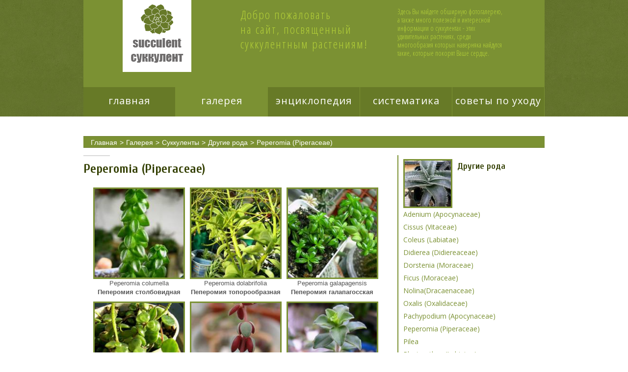

--- FILE ---
content_type: text/html; charset=utf-8
request_url: http://www.succulent.com.ua/galereja/sukkulenty/drugie-roda/peperomia-piperaceae.html
body_size: 5648
content:
<!DOCTYPE html>
<html xmlns:og="http://ogp.me/ns#">
<head>

<meta charset="utf-8">
<!-- 
	This website is powered by TYPO3 - inspiring people to share!
	TYPO3 is a free open source Content Management Framework initially created by Kasper Skaarhoj and licensed under GNU/GPL.
	TYPO3 is copyright 1998-2014 of Kasper Skaarhoj. Extensions are copyright of their respective owners.
	Information and contribution at http://typo3.org/
-->

<base href="https://www.succulent.com.ua/">

<title>Peperomia (Piperaceae) : Succulent site</title>
<meta name="generator" content="TYPO3 6.2 CMS">


<link rel="stylesheet" type="text/css" href="typo3temp/stylesheet_c7de79dc4f.css?1405600962" media="all">
<link rel="stylesheet" type="text/css" href="typo3conf/ext/t3colorbox/Resources/Public/Css/1.4.37/example1/colorbox.css?1405600919" media="all">
<link rel="stylesheet" type="text/css" href="fileadmin/templates/css/style.css?1405600583" media="all">
<link rel="stylesheet" type="text/css" href="fileadmin/templates/css/flexslider.css?1405600583" media="all">
<link rel="stylesheet" type="text/css" href="fileadmin/templates/css/owl.css?1405600583" media="all">
<link rel="stylesheet" type="text/css" href="fileadmin/templates/css/owl.carousel.css?1405600583" media="all">



<script src="typo3conf/ext/tinyaccordion/Resources/Public/Scripts/packed.js?1405600908" type="text/javascript"></script>
<script src="fileadmin/templates/js/jquery.js?1405600584" type="text/javascript"></script>
<script src="fileadmin/templates/js/jquery-migrate-1.1.1.js?1405600584" type="text/javascript"></script>
<script src="fileadmin/templates/js/jquery.easing.1.3.js?1405600584" type="text/javascript"></script>
<script src="fileadmin/templates/js/superfish.js?1405600584" type="text/javascript"></script>
<script src="fileadmin/templates/js/jquery.mobilemenu.js?1405600584" type="text/javascript"></script>
<script src="fileadmin/templates/js/jquery.ui.totop.js?1405600584" type="text/javascript"></script>
<script src="fileadmin/templates/js/jquery.flexslider-min.js?1405600584" type="text/javascript"></script>
<script src="fileadmin/templates/js/script.js?1405600584" type="text/javascript"></script>
<script src="fileadmin/templates/js/owl.js?1405600584" type="text/javascript"></script>
<script src="fileadmin/templates/js/owl.carousel.js?1405600584" type="text/javascript"></script>
<script src="typo3temp/javascript_9a38f34785.js?1405600952" type="text/javascript"></script>


<meta name="DC.title" content="Peperomia (Piperaceae)" />
<meta name="description" content="Добро пожаловать на сайт, посвященный суккулентным растениям!" />
<meta name="DC.Description" content="Добро пожаловать на сайт, посвященный суккулентным растениям!" />
<meta name="copyright" content="2026 succulent.com.ua" />
<meta name="DC.Rights" content="2026 succulent.com.ua" />
<meta http-equiv="content-language" content="ru" />
<meta name="DC.Language" scheme="NISOZ39.50" content="ru" />
<meta name="author" content="Vladimir Ivanov" />
<meta name="DC.Creator" content="Vladimir Ivanov" />
<meta name="date" content="2014-05-15T12:50:42+00:00" />
<meta name="DC.date" content="2014-05-15T12:50:42+00:00" />
<meta name="robots" content="index,follow" />
<meta name="google-site-verification" content="_G95GL0eNbjISFyw9qMmMeSUlPPZW0t3un8sNSf9ZfM" />
<meta name="wot-verification" content="bd705316a4a68ee665c0" />
<link rel="start" href="http://www.succulent.com.ua/" />
<link rel="up" href="http://www.succulent.com.ua/galereja/succulents/drugie-roda.html" />
<link rel="next" href="http://www.succulent.com.ua/galereja/succulents/drugie-roda/pilea.html" />
<link rel="prev" href="http://www.succulent.com.ua/galereja/succulents/drugie-roda/pachypodium-apocynaceae.html" />
<link rel="canonical" href="http://www.succulent.com.ua/galereja/succulents/drugie-roda/peperomia-piperaceae.html" />

<meta property="og:title" content="Peperomia (Piperaceae)" /><meta property="og:type" content="website" /><meta property="og:image" content="http://www.succulent.com.ua/fileadmin/logo_og.jpg" /><meta property="og:url" content="http://www.succulent.com.ua/galereja/sukkulenty/drugie-roda/peperomia-piperaceae.html" /><meta property="og:site_name" content="Succulent site" /><meta property="og:description" content="Добро пожаловать на сайт, посвященный суккулентным растениям!" /><meta property="og:locale" content="ru_RU" />
</head>
<body>

	<!--======================== header ============================-->
	<header>
		<div class="container_12">
			<div class="clearfix">
				<div class="grid_12">
					<div class="header_box">
						<div class="wrapper">
							<div class="grid_2 prefix_1 alpha">
								<!--======================== logo ===========================-->
								<h1><a href="/"><img src="fileadmin/templates/images/logo.png" alt=""></a></h1>
							</div>	
								
							<div class="grid_4 prefix_1">
								<div class="colls">
									<h4>
										Добро пожаловать <br />на сайт, посвященный суккулентным растениям!
									</h4>
									
								</div>
							</div>
							
							<div class="grid_3 omega">
							<div class="colls">
							<h4><span>Здесь Вы найдете обширную фотогалерею, а также много полезной и интересной информации о суккулентах - этих удивительных растениях, среди многообразия которых наверняка найдутся такие, которые покорят Ваше сердце.<span></h4>
							</div>
							</div>
								
							
						</div>	
						<div class="clearfix"><nav><ul class="sf-menu clearfix"><li class = "menu_item1"><a href="/" target="_top" title="Главная" >Главная</a></li><li class = "menu_item1 current"><a href="galereja.html" target="_top" title="Галерея" >Галерея</a><ul><li class = "menu_item1 current"><a href="succulents.html" target="_top" title="Суккуленты" >Суккуленты</a></li><li class = "menu_item1"><a href="cactaceae.html" target="_top" title="Кактусы" >Кактусы</a></li><li class = "menu_item1"><a href="variegata.html" target="_top" title="Пестролистные формы" >Пестролистные формы</a></li><li class = "menu_item1"><a href="cristata.html" target="_top" title="Гребенчатые формы" >Гребенчатые формы</a></li><li class = "menu_item1"><a href="flower.html" target="_top" title="Как они цветут" >Как они цветут</a></li></ul></li><li class = "menu_item1"><a href="encyclopedia.html" target="_top" title="Энциклопедия" >Энциклопедия</a><ul><li class = "menu_item1"><a href="encyclopedia/agavaceae.html" target="_top" title="AGAVACEAE" >AGAVACEAE</a></li><li class = "menu_item1"><a href="encyclopedia/aizoaceae.html" target="_top" title="AIZOACEAE" >AIZOACEAE</a></li><li class = "menu_item1"><a href="encyclopedia/anacardiaceae.html" target="_top" title="ANACARDIACEAE" >ANACARDIACEAE</a></li><li class = "menu_item1"><a href="encyclopedia/apocynaceae.html" target="_top" title="APOCYNACEAE" >APOCYNACEAE</a></li><li class = "menu_item1"><a href="encyclopedia/araceae.html" target="_top" title="ARACEAE" >ARACEAE</a></li><li class = "menu_item1"><a href="encyclopedia/asclepiadaceae.html" target="_top" title="ASCLEPIADACEAE" >ASCLEPIADACEAE</a></li><li class = "menu_item1"><a href="encyclopedia/asphodelaceae.html" target="_top" title="ASPHODELACEAE" >ASPHODELACEAE</a></li><li class = "menu_item1"><a href="encyclopedia/burseraceae.html" target="_top" title="BURSERACEAE" >BURSERACEAE</a></li><li class = "menu_item1"><a href="encyclopedia/commelinaceae.html" target="_top" title="COMMELINACEAE" >COMMELINACEAE</a></li><li class = "menu_item1"><a href="encyclopedia/compositae.html" target="_top" title="COMPOSITAE" >COMPOSITAE</a></li></ul></li><li class = "menu_item1"><a href="sistematika.html" target="_top" title="Систематика" >Систематика</a></li><li class = "menu_item1"><a href="kulture.html" target="_top" title="Советы по уходу" >Советы по уходу</a><ul><li class = "menu_item1"><a href="kulture/pochva.html" target="_top" title="Почва" >Почва</a></li><li class = "menu_item1"><a href="kulture/posuda.html" target="_top" title="Посуда" >Посуда</a></li><li class = "menu_item1"><a href="kulture/peresadka.html" target="_top" title="Пересадка" >Пересадка</a></li><li class = "menu_item1"><a href="kulture/svet.html" target="_top" title="Свет" >Свет</a></li><li class = "menu_item1"><a href="kulture/udobrenie.html" target="_top" title="Удобрение" >Удобрение</a></li><li class = "menu_item1"><a href="kulture/poliv-i-opryskivanie.html" target="_top" title="Полив и опрыскивание" >Полив и опрыскивание</a></li><li class = "menu_item1"><a href="kulture/zimovka.html" target="_top" title="Зимовка" >Зимовка</a></li><li class = "menu_item1"><a href="kulture/gollandskie-rastenija.html" target="_top" title="Голландские растения" >Голландские растения</a></li><li class = "menu_item1"><a href="kulture/esli-vam-nuzhno-uekhat-nadolgo.html" target="_top" title="Если Вам нужно уехать надолго..." >Если Вам нужно уехать надолго...</a></li><li class = "menu_item1"><a href="kulture/pokupaja-novoe-rastenie.html" target="_top" title="Покупая новое растение..." >Покупая новое растение...</a></li><li class = "menu_item1"><a href="kulture/vedenie-ucheta.html" target="_top" title="Ведение учета" >Ведение учета</a></li><li class = "menu_item1"><a href="kulture/mery-predostorozhnosti.html" target="_top" title="Меры предосторожности" >Меры предосторожности</a></li></ul></li></ul></nav></div>	
						
					</div>
				</div>
			</div>
</div>
		


	</header>
	<!--======================== content ===========================-->
	<div id="content">
<div class="container_12">

<div id="container_breadcrumb">
<div id="breadcrumb">
            <div class="menu_breadcrumb menu_ul"><ul><li><a href="/" target="_self" title="Главная" >Главная</a></li><li>&gt;</li><li><a href="galereja.html" target="_self" title="Галерея" >Галерея</a></li><li>&gt;</li><li><a href="succulents.html" target="_self" title="Суккуленты" >Суккуленты</a></li><li>&gt;</li><li><a href="galereja/succulents/drugie-roda.html" target="_self" title="Другие рода" >Другие рода</a></li><li>&gt;</li><li><a href="galereja/succulents/drugie-roda/peperomia-piperaceae.html" target="_self" title="Peperomia (Piperaceae)" >Peperomia (Piperaceae)</a></li></ul></div>
</div>
</div>

<div class="wrapper">
<div class="grid_8 m_79">
<div class="header"><h1 class="line m_22">Peperomia (Piperaceae)</h1></div><div class="csc-textpic csc-textpic-center csc-textpic-above csc-textpic-border"><div class="csc-textpic-imagewrap" data-csc-images="8" data-csc-cols="3"><div class="csc-textpic-center-outer"><div class="csc-textpic-center-inner"><div class="csc-textpic-imagerow"><div class="csc-textpic-imagecolumn csc-textpic-firstcol"><figure class="csc-textpic-image csc-textpic-last"><a href="fileadmin/_processed_/csm_peperomia_columella-b_21404026f2.jpg" title="Peperomia columella" class="t3colorbox" data-rel="cbox590"><img src="fileadmin/_processed_/csm_peperomia_columella-b_a17a54be74.jpg" width="187" height="187" alt="Peperomia columella Peperomia (Piperaceae)"></a><figcaption class="csc-textpic-caption">Peperomia columella<br>
<strong>Пеперомия столбовидная</strong></figcaption></figure></div>
<div class="csc-textpic-imagecolumn"><figure class="csc-textpic-image csc-textpic-last"><a href="fileadmin/_processed_/csm_peperomia_dolabrifolia-b_571838db6c.jpg" title="Peperomia dolabrifolia" class="t3colorbox" data-rel="cbox590"><img src="fileadmin/_processed_/csm_peperomia_dolabrifolia-b_9f20616a3e.jpg" width="187" height="187" alt="Peperomia dolabrifolia Peperomia (Piperaceae)"></a><figcaption class="csc-textpic-caption">Peperomia dolabrifolia<br>
<strong>Пеперомия топорообразная</strong></figcaption></figure></div>
<div class="csc-textpic-imagecolumn csc-textpic-lastcol"><figure class="csc-textpic-image csc-textpic-last"><a href="fileadmin/_processed_/csm_peperomia_galapagensis-b_b24c45e8a9.jpg" title="Peperomia galapagensis" class="t3colorbox" data-rel="cbox590"><img src="fileadmin/_processed_/csm_peperomia_galapagensis-b_10f76b81e0.jpg" width="187" height="187" alt="Peperomia galapagensis Peperomia (Piperaceae)"></a><figcaption class="csc-textpic-caption">Peperomia galapagensis<br>
<strong>Пеперомия галапагосская</strong></figcaption></figure></div></div>
<div class="csc-textpic-imagerow"><div class="csc-textpic-imagecolumn csc-textpic-firstcol"><figure class="csc-textpic-image csc-textpic-last"><a href="fileadmin/_processed_/csm_peperomia_rotundifolia-b_75ef43111e.jpg" title="Peperomia rotundifolia" class="t3colorbox" data-rel="cbox590"><img src="fileadmin/_processed_/csm_peperomia_rotundifolia-b_1df3ca2938.jpg" width="187" height="187" alt="Peperomia rotundifolia Peperomia (Piperaceae)"></a><figcaption class="csc-textpic-caption">Peperomia rotundifolia<br>
<strong>Пеперомия округлолистная</strong></figcaption></figure></div>
<div class="csc-textpic-imagecolumn"><figure class="csc-textpic-image csc-textpic-last"><a href="fileadmin/_processed_/csm_peperomia_rubella-b_a17e13ffdf.jpg" title="Peperomia aff rubella" class="t3colorbox" data-rel="cbox590"><img src="fileadmin/_processed_/csm_peperomia_rubella-b_b9decabcb0.jpg" width="187" height="187" alt="Peperomia aff rubella Peperomia (Piperaceae)"></a><figcaption class="csc-textpic-caption">Peperomia aff rubella</figcaption></figure></div>
<div class="csc-textpic-imagecolumn csc-textpic-lastcol"><figure class="csc-textpic-image csc-textpic-last"><a href="fileadmin/_processed_/csm_peperomia_sp-b_8e6cc3d1dc.jpg" title="Peperomia sp." class="t3colorbox" data-rel="cbox590"><img src="fileadmin/_processed_/csm_peperomia_sp-b_85475b7e92.jpg" width="187" height="187" alt="Peperomia sp. Peperomia (Piperaceae)"></a><figcaption class="csc-textpic-caption">Peperomia sp.</figcaption></figure></div></div>
<div class="csc-textpic-imagerow csc-textpic-imagerow-last"><div class="csc-textpic-imagecolumn csc-textpic-firstcol"><figure class="csc-textpic-image csc-textpic-last"><a href="fileadmin/_processed_/csm_peperomia_tetraphylla_2-b_ae983d6297.jpg" title="Peperomia pecuniifolia" class="t3colorbox" data-rel="cbox590"><img src="fileadmin/_processed_/csm_peperomia_tetraphylla_2-b_ba9593428b.jpg" width="187" height="187" alt="Peperomia pecuniifolia Peperomia (Piperaceae)"></a><figcaption class="csc-textpic-caption">Peperomia pecuniifolia</figcaption></figure></div>
<div class="csc-textpic-imagecolumn"><figure class="csc-textpic-image csc-textpic-last"><a href="fileadmin/_processed_/csm_peperomia_wolfgang_krahnii-b_e99ef31771.jpg" title="Peperomia wolfgang-krahnii" class="t3colorbox" data-rel="cbox590"><img src="fileadmin/_processed_/csm_peperomia_wolfgang_krahnii-b_e93ffa4815.jpg" width="187" height="187" alt="Peperomia wolfgang-krahnii Peperomia (Piperaceae)"></a><figcaption class="csc-textpic-caption">Peperomia wolfgang-krahnii</figcaption></figure></div>
<div class="csc-textpic-imagecolumn csc-textpic-lastcol">&nbsp;</div></div></div></div></div></div>
</div>
<div class="grid_4 m_59"><div class="border">
<div class="list"><div class="bild"><a href="galereja/succulents/drugie-roda.html" ><img src="fileadmin/_processed_/csm_dyckia_marnier-lapostolley-b_113e9304a6.jpg" width="100" height="100" name="img64_4156_0before" alt="" /></a></div><h3><a href="galereja/succulents/drugie-roda.html" >Другие рода</a></h3><div class="wrapper"><ul><li><a href="galereja/succulents/drugie-roda/adenium-apocynaceae.html" >Adenium (Apocynaceae)</a></li><li><a href="galereja/succulents/drugie-roda/cissus-vitaceae.html" >Cissus (Vitaceae)</a></li><li><a href="galereja/succulents/drugie-roda/coleus-labiatae.html" >Coleus (Labiatae)</a></li><li><a href="galereja/succulents/drugie-roda/didierea-didiereaceae.html" >Didierea (Didiereaceae)</a></li><li><a href="galereja/succulents/drugie-roda/dorstenia-moraceae.html" >Dorstenia (Moraceae)</a></li><li><a href="galereja/succulents/drugie-roda/ficus-moraceae.html" >Ficus (Moraceae)</a></li><li><a href="galereja/succulents/drugie-roda/nolinadracaenaceae.html" >Nolina(Dracaenaceae)</a></li><li><a href="galereja/succulents/drugie-roda/oxalis-oxalidaceae.html" >Oxalis (Oxalidaceae)</a></li><li><a href="galereja/succulents/drugie-roda/pachypodium-apocynaceae.html" >Pachypodium (Apocynaceae)</a></li><li><a href="galereja/succulents/drugie-roda/peperomia-piperaceae.html" >Peperomia (Piperaceae)</a></li><li><a href="galereja/succulents/drugie-roda/pilea.html" >Pilea</a></li><li><a href="galereja/succulents/drugie-roda/plectranthus-labiatae.html" >Plectranthus (Labiatae)</a></li><li><a href="galereja/succulents/drugie-roda/senecio-compositae.html" >Senecio (Compositae)</a></li><li><a href="galereja/succulents/drugie-roda/tillandsia-bromeliaceae.html" >Tillandsia (Bromeliaceae)</a></li><li><a href="galereja/succulents/drugie-roda/tradescantia-commelinaceae.html" >Tradescantia (Commelinaceae)</a></li></ul></div></div><div class="clear"></div><div class="divider"><hr></div><ul class="list"><li><a href="galereja/succulents/agavaceae.html" title="Cемейство Agavaceae фотографии" >Agavaceae</a></li><li><a href="galereja/succulents/asclepiadaceae.html" title="Asclepiadaceae" >Asclepiadaceae</a></li><li><a href="galereja/succulents/aizoaceae.html" title="Aizoaceae" >Aizoaceae</a></li><li><a href="galereja/succulents/asphodelaceae-liliaceae.html" title="Asphodelaceae &amp; Liliaceae" >Asphodelaceae &amp; Liliaceae</a></li><li><a href="galereja/succulents/crassulaceae.html" title="Crassulaceae" >Crassulaceae</a></li><li><a href="galereja/succulents/euphorbiaceae.html" title="Euphorbiaceae" >Euphorbiaceae</a></li><li><a href="galereja/succulents/portulacaceae.html" title="Portulacaceae" >Portulacaceae</a></li><li><a href="galereja/succulents/drugie-roda.html" title="Другие рода" >Другие рода</a></li></ul>
</div>
</div>
</div>
		</div>
		
	</div>
	<!--======================== footer ============================-->
	<footer>
		<div class="container_12">
			<div class="grid_12">
				<a class="footer_link" href="#">
					<img src="fileadmin/templates/images/footer_logo.png" alt="">
				</a>
				<div class="extra_wrap">
				<script type="text/javascript" src="//yandex.st/share/share.js"
charset="utf-8"></script>
<div align ="right" class="yashare-auto-init" data-yashareL10n="ru"
 data-yashareType="none" data-yashareQuickServices="yaru,vkontakte,facebook,twitter,odnoklassniki,moimir,gplus"

></div>
					<div class="copyright">Succulent site &copy; <span id="copyright-year"></span>
					<br>Партнер сайта <a href="http://www.cactuskiev.com.ua" data-wpel-target="_blank">"Украинский сайт о кактусах и кактусоводах "Кактус Киев"</a>
					<br><em>Developed by: </em><a href="http://www.vivapage.info" data-wpel-target="_blank">vivapage</a><br><br>
					<!--LiveInternet counter--><a href="https://www.liveinternet.ru/click"
target="_blank"><img id="licnt3851" width="88" height="15" style="border:0" 
title="LiveInternet: показано число посетителей за сегодня"
src="[data-uri]"
alt=""/></a><script>(function(d,s){d.getElementById("licnt3851").src=
"https://counter.yadro.ru/hit?t26.6;r"+escape(d.referrer)+
((typeof(s)=="undefined")?"":";s"+s.width+"*"+s.height+"*"+
(s.colorDepth?s.colorDepth:s.pixelDepth))+";u"+escape(d.URL)+
";h"+escape(d.title.substring(0,150))+";"+Math.random()})
(document,screen)</script><!--/LiveInternet-->
					</div>
						<div class="footer-link">
						<!--{%FOOTER_LINK} --></div>
					</div>
				</div>
		</div>
	</footer>
	
	<!-- Yandex.Metrika counter -->
<script type="text/javascript">
(function (d, w, c) {
    (w[c] = w[c] || []).push(function() {
        try {
            w.yaCounter25616189 = new Ya.Metrika({id:25616189,
                    clickmap:true,
                    trackLinks:true,
                    accurateTrackBounce:true});
        } catch(e) { }
    });

    var n = d.getElementsByTagName("script")[0],
        s = d.createElement("script"),
        f = function () { n.parentNode.insertBefore(s, n); };
    s.type = "text/javascript";
    s.async = true;
    s.src = (d.location.protocol == "https:" ? "https:" : "http:") + "//mc.yandex.ru/metrika/watch.js";

    if (w.opera == "[object Opera]") {
        d.addEventListener("DOMContentLoaded", f, false);
    } else { f(); }
})(document, window, "yandex_metrika_callbacks");
</script>
<noscript><div><img src="//mc.yandex.ru/watch/25616189" style="position:absolute; left:-9999px;" alt="" /></div></noscript>
<!-- /Yandex.Metrika counter --><script type="text/javascript">
var _gaq = _gaq || [];
_gaq.push(['_setAccount', 'UA-53003721-1']);


_gaq.push(['_trackPageview']);


(function() {
  var ga = document.createElement('script'); ga.type = 'text/javascript'; ga.async = true;
  ga.src = ('https:' == document.location.protocol ? 'https://ssl' : 'http://www') + '.google-analytics.com/ga.js';
  var s = document.getElementsByTagName('script')[0]; s.parentNode.insertBefore(ga, s);
})();
</script>
<script src="typo3conf/ext/t3colorbox/Resources/Public/JavaScript/jquery.colorbox-1.4.37.min.js?1405600908" type="text/javascript"></script>
<script src="typo3temp/javascript_19c5af25b1.js?1405600952" type="text/javascript"></script>


</body>
</html>

--- FILE ---
content_type: text/css
request_url: https://www.succulent.com.ua/typo3temp/stylesheet_c7de79dc4f.css?1405600962
body_size: 1395
content:
/* default styles for extension "tx_felogin_pi1" */
	.tx-felogin-pi1 label {
		display: block;
	}
/* default styles for extension "tx_cssstyledcontent" */
/* Headers */	.csc-header-alignment-center { text-align: center; }	.csc-header-alignment-right { text-align: right; }	.csc-header-alignment-left { text-align: left; }	div.csc-textpic-responsive, div.csc-textpic-responsive * { -moz-box-sizing: border-box; -webkit-box-sizing: border-box; box-sizing: border-box;  }	/* Clear floats after csc-textpic and after csc-textpic-imagerow */	div.csc-textpic, div.csc-textpic div.csc-textpic-imagerow, ul.csc-uploads li { overflow: hidden; }	/* Set padding for tables */	div.csc-textpic .csc-textpic-imagewrap table { border-collapse: collapse; border-spacing: 0; }	div.csc-textpic .csc-textpic-imagewrap table tr td { padding: 0; vertical-align: top; }	/* Settings for figure and figcaption (HTML5) */	div.csc-textpic .csc-textpic-imagewrap figure, div.csc-textpic figure.csc-textpic-imagewrap { margin: 0; display: table; }	/* Captions */	figcaption.csc-textpic-caption { display: table-caption; }	.csc-textpic-caption { text-align: center; caption-side: bottom; }	div.csc-textpic-caption-c .csc-textpic-caption, .csc-textpic-imagewrap .csc-textpic-caption-c { text-align: center; }	div.csc-textpic-caption-r .csc-textpic-caption, .csc-textpic-imagewrap .csc-textpic-caption-r { text-align: right; }	div.csc-textpic-caption-l .csc-textpic-caption, .csc-textpic-imagewrap .csc-textpic-caption-l { text-align: center; }	/* Float the columns */	div.csc-textpic div.csc-textpic-imagecolumn { float: left; }	/* Border just around the image */	div.csc-textpic-border div.csc-textpic-imagewrap img {		border: 3px solid #7B9133;		padding: 0px 0px;	}	div.csc-textpic .csc-textpic-imagewrap img { border: none; display: block; }	/* Space below each image (also in-between rows) */	div.csc-textpic .csc-textpic-imagewrap .csc-textpic-image { margin-bottom: 10px; }	div.csc-textpic .csc-textpic-imagewrap .csc-textpic-imagerow-last .csc-textpic-image { margin-bottom: 0; }	/* colSpace around image columns, except for last column */	div.csc-textpic-imagecolumn, td.csc-textpic-imagecolumn .csc-textpic-image { margin-right: 10px; }	div.csc-textpic-imagecolumn.csc-textpic-lastcol, td.csc-textpic-imagecolumn.csc-textpic-lastcol .csc-textpic-image { margin-right: 0; }	/* Add margin from image-block to text (in case of "Text & Images") */	div.csc-textpic-intext-left .csc-textpic-imagewrap,	div.csc-textpic-intext-left-nowrap .csc-textpic-imagewrap {		margin-right: 10px;	}	div.csc-textpic-intext-right .csc-textpic-imagewrap,	div.csc-textpic-intext-right-nowrap .csc-textpic-imagewrap {		margin-left: 10px;	}	/* Positioning of images: */	/* Center (above or below) */	div.csc-textpic-center .csc-textpic-imagewrap, div.csc-textpic-center figure.csc-textpic-imagewrap { overflow: hidden; }	div.csc-textpic-center .csc-textpic-center-outer { position: relative; float: right; right: 50%; }	div.csc-textpic-center .csc-textpic-center-inner { position: relative; float: right; right: -50%; }	/* Right (above or below) */	div.csc-textpic-right .csc-textpic-imagewrap { float: right; }	div.csc-textpic-right div.csc-textpic-text { clear: right; }	/* Left (above or below) */	div.csc-textpic-left .csc-textpic-imagewrap { float: left; }	div.csc-textpic-left div.csc-textpic-text { clear: left; }	/* Left (in text) */	div.csc-textpic-intext-left .csc-textpic-imagewrap { float: left; }	/* Right (in text) */	div.csc-textpic-intext-right .csc-textpic-imagewrap { float: right; }	/* Right (in text, no wrap around) */	div.csc-textpic-intext-right-nowrap .csc-textpic-imagewrap { float: right; }	/* Left (in text, no wrap around) */	div.csc-textpic-intext-left-nowrap .csc-textpic-imagewrap { float: left; }	div.csc-textpic div.csc-textpic-imagerow-last, div.csc-textpic div.csc-textpic-imagerow-none div.csc-textpic-last { margin-bottom: 0; }	/* Browser fixes: */	/* Fix for unordered and ordered list with image "In text, left" */	.csc-textpic-intext-left ol, .csc-textpic-intext-left ul { padding-left: 40px; overflow: auto; }	/* File Links */	ul.csc-uploads { padding: 0; }	ul.csc-uploads li { list-style: none outside none; margin: 1em 0; }	ul.csc-uploads img { float: left; padding-right: 1em; vertical-align: top; }	ul.csc-uploads span { display: block; }	ul.csc-uploads span.csc-uploads-fileName { text-decoration: underline; }	/* Table background colors: */	table.contenttable-color-1 { background-color: #EDEBF1; }	table.contenttable-color-2 { background-color: #F5FFAA; }	table.contenttable-color-240 { background-color: black; }	table.contenttable-color-241 { background-color: white; }	table.contenttable-color-242 { background-color: #333333; }	table.contenttable-color-243 { background-color: gray; }	table.contenttable-color-244 { background-color: silver; }
/* specific page styles for extension "tx_cssstyledcontent" */
	.csc-textpic-intext-right-nowrap .csc-textpic-text { margin-right: 310px; }
	.csc-textpic-intext-left-nowrap .csc-textpic-text { margin-left: 310px; }
/* default styles for extension "tx_tinyaccordion" */
	ul.tinyaccordion {list-style:none; background:none !important;}
	ul.tinyaccordion li {background:none !important; padding-left:0px;}
	ul.tinyaccordion h4 {margin: 0 0 6px 0;padding-left:20px; cursor:pointer; background: url('/typo3conf/ext/tinyaccordion/Resources/Public/Images/plus.png') no-repeat 0 3px;}
	ul.tinyaccordion h4.acc-selected {background: url('/typo3conf/ext/tinyaccordion/Resources/Public/Images/minus.png') no-repeat 0 7px;}
	ul.tinyaccordion h4:hover {text-decoration:underline;}
	ul.tinyaccordion .acc-section {overflow:hidden;}
	ul.tinyaccordion .csc-default,
	ul.tinyaccordion ul.tinyaccordion,
	ul.tinyaccordion ul.tinyaccordion .news-single-item {padding: 0 0 10px 21px;}
	ul.tinyaccordion li .csc-header:first-child {display:none;}

--- FILE ---
content_type: text/css
request_url: https://www.succulent.com.ua/fileadmin/templates/css/style.css?1405600583
body_size: 4310
content:
/*css*/
@import "reset.css";
@import "skeleton.css";

@import url(http://fonts.googleapis.com/css?family=Open+Sans&subset=latin,cyrillic);
@import url(http://fonts.googleapis.com/css?family=Open+Sans+Condensed:300&subset=latin,cyrillic);
@import "http://fonts.googleapis.com/css?family=Russo+One&subset=latin,cyrillic";
@import url(http://fonts.googleapis.com/css?family=Cuprum:400,400italic,700,700italic&subset=latin,cyrillic);


html, body {height:100%;}

body{
	background: #fff;
	
	position:relative;
	min-width:320px;
	-webkit-text-size-adjust: none;
	font: 13px/18px "Trebuchet MS", Arial, Helvetica, sans-serif;
	color: #555;

}
.align-center {
	text-align: center;
}
.align-right {
	text-align: right;
}
.align-left {
	text-align: left;
}

/*Imeges*/
img{
	box-sizing:border-box;
	-moz-box-sizing:border-box;
	-webkit-box-sizing:border-box;
	height:auto;
	max-width:100%;
}

.frame{} /* img border, paddings, shadows */

.img_fleft{
	float:left;
	margin-right:20px;
}

.img_right{
	float:right;
	margin-left:20px;
}

/*Links*/
a{
	color:#333F00;
	text-decoration:none;
}
	a:hover{
		text-decoration:underline;
	}
a[href^="tel:"] {
	color: inherit;
	text-decoration:none;
}
.btn{
	background:#000;
	color:#fff;
	display:inline-block;
	font:12px/16px Arial, Helvetica, sans-serif;
	padding:10px 12px;
	text-decoration:none;
}
	.btn:hover{
		background-color:#f00;
		text-decoration:none;
	}
sub {
font-size: 80%;
	vertical-align: sub
}
sup {
font-size: 80%;
	vertical-align: super
}
strong {
	font-weight: bold;
}
.border {
border-left: 2px solid #7B9133;
padding-left: 10px;
}
hr { color: #7B9133; /*для IE */ 
background-color:#7B9133; /*для Firefox, Opera, Safari*/ 
border:0px none; 
height:2px; /* высота 1px IE, Firefox, Opera, Safari */ 
clear:both; /* для очистки, если тег идет после float елемента */ 
}
.bild {
	float: left;
	margin-right: 10px;
}
.bild img {
border: 3px solid #7B9133;
}

.indent {
	padding-left: 15px;
}

/*Titles*/
h1{
	color:#333f00;
	font-family: 'Cuprum', cursive;
	font-size: 26px;
	line-height: 32px;
	font-weight: 700;
	margin-bottom: 17px;
}
h2{
	color:#333f00;
	font:bold 20px/36px 'Cuprum', cursive;
	margin-bottom:20px;
}
h3{
	color:#333f00;
	font:bold 16px/30px 'Cuprum', cursive;
	margin-bottom:20px;
}
h4{
	color:#2c2c2c;
	font-family: 'Cuprum', cursive;
	font-size: 16px;
	line-height: 32px;
	font-weight: normal;
	margin-bottom: 17px;
}
	.line{
		background: url(../images/line_bg.jpg) no-repeat 0px 0px;
		padding-top: 12px;
	}


h5{
	color: #7b9133;
	font: 13px/18px "Trebuchet MS", Arial, Helvetica, sans-serif;
	text-transform: uppercase;
	margin-bottom: 9px;
}
	h5.general_h5{
		color: #7b9133;
		font: 13px/18px "Trebuchet MS", Arial, Helvetica, sans-serif;
		text-transform: uppercase;
		margin-bottom: 9px;
		
		}




h6{
	color:#f00;
	font:bold 13px/18px Arial, Helvetica, sans-serif;
}
h2 a, h3 a, h4 a, h5 a, h6 a{
	color:inherit;
}
	h2 a:hover, h3 a:hover, h4 a:hover, h5 a:hover, h6 a:hover{
		color:#000;
		text-decoration:none;
	}
.acc-section h1 {
	font-size: 18px;
}
.general_link{
	color: #677a27;
	font: 13px/18px "Trebuchet MS", Arial, Helvetica, sans-serif;
	text-decoration: underline;
	display: inline-block;
	}
	.general_link:hover{
		text-decoration: none;
		}

/* Indents */
p{
	margin-bottom:19px; /*as line-height in body*/
}
/* Breadcrumb*/
div#container_breadcrumb {
    background-color: #7B9133;
    border-bottom: 1px solid #677A27;
    border-top: 1px solid #677A27;
    margin-bottom: 15px;
    margin-left: 10px;
    margin-right: 10px;
}
div#breadcrumb {
    height: 21px;
    padding-top: 1px;
    margin-left: 15px;
}
div.menu_breadcrumb li {
    color: #fff;
    float: left;
    font-size: 14px;
    padding-right: 5px;
    padding-top: 2px;
}
div.menu_breadcrumb li a {color: #fff;}

.m-04{margin-top:-4px;}
.m-05{margin-top:-5px;}

.m_05{margin-bottom:5px;}
.m_09{margin-bottom:9px;}
.m_10{margin-bottom:10px;}
.m_11{margin-bottom:11px !important;}
.m_12{margin-bottom:12px !important;}
.m_15{margin-bottom:15px;}
.m_17{margin-bottom:17px;}
.m_18{margin-bottom:18px;}
.m_20{margin-bottom:20px;}
.m_22{margin-bottom:22px;}
.m_25{margin-bottom:25px;}
.m_29{margin-bottom:29px;}
.m_30{margin-bottom:30px;}
.m_35{margin-bottom:35px;}
.m_40{margin-bottom:40px;}
.m_41{margin-bottom:41px;}
.m_45{margin-bottom:45px;}
.m_50{margin-bottom:50px;}
.m_51{margin-bottom:51px;}
.m_52{margin-bottom:52px;}
.m_52{margin-bottom:52px;}
.m_55{margin-bottom:55px;}
.m_59{margin-bottom:59px;}
.m_60{margin-bottom:60px;}
.m_65{margin-bottom:65px;}
.m_70{margin-bottom:70px;}
.m_75{margin-bottom:75px;}
.m_79{margin-bottom:79px;}
.m_80{margin-bottom:80px;}
.m_85{margin-bottom:85px;}
.m_90{margin-bottom:90px;}

/* Lists */
.list{
	padding-top: 8px;
	}
.list li{
	margin-top: 0px;
	font-family: 'Open Sans', sans-serif;
	font-weight: normal;
	font-size: 14px;
	line-height: 26px;
	
}
	.list li:first-child{
		margin-top:0;
	}
	.list li a{
		display:block;
		color:#7b9133;
		text-decoration:none;
		transition: 0.2s;
		-webkit-transition: 0.2s;
		-moz-transition: 0.2s;
		
	}
		.list li a:hover{
			color:#fff;
			background-color: #7b9133;
			text-decoration:none;
			padding-left: 8px;
		}
.list h3 {margin-bottom: 2px; font-size: 18px;}

/**/
blockquote{width:100%;}
	cite{text-align:right;}
time{}

.img_thumbnail{
	border: 3px solid #7b9133;
}
/************Header************/
header{
	width:100%;

	background: url(../images/header_bg.jpg) repeat 0 0;
	margin-bottom: 40px;
}

#index0 #content{
	margin-top: -128px;
	background: #fff;
	padding-top: 140px;
	}
#index3 header, #index2 header, #index1 header{
	margin-bottom: 0;
	} 
#index3 #content, #index2 #content, #index1 #content{
	padding-top: 52px;
	} 

.header_box{
	background: #7b9133;

}
h1{
	margin-bottom: 31px;
}
	h1 a{}
		h1 a:hover{
			text-decoration:none;
		}
	h1 .slogan{
		display:block;
	}

.colls h4{
	font-family: 'Open Sans Condensed', sans-serif;
	font-weight: 300;
	font-size: 24px;
	line-height: 30px;
	color: #b3cf38;
	
	padding-top: 15px;
	letter-spacing: 2px;
	}
	.colls h4 span{
		display: block;
		font-size: 14px;
		margin-bottom: 5px;
		letter-spacing: 0px;
		line-height: 17px;
	}
.contact_list{
	padding-top: 81px;
	}
	.contact_list li{
		font-family: 'Open Sans', sans-serif;
		font-weight: 400;
		font-size: 14px;
		line-height: 18px;
		color: #b3cf38;
		}
		.contact_list li a{
			color: #fff;
			text-decoration: underline;
			}
			.contact_list li a:hover{
				text-decoration: none;	
			}

/* Menu */
nav{
}
	.sf-menu {
		list-style:none;
	}
		.sf-menu > li {
			float:left;
			font-family: 'Open Sans', sans-serif;
			font-weight: 300;
			font-size: 20px;
			line-height: 20px;
			position:relative;
			border-left: 1px solid #7b9133;
		}

		.sf-menu > li:first-child{
			margin-left:0;
			border-left: none;
		}
			.sf-menu > li > a {
				display: block;
				color:#fff;
				text-decoration:none;
				padding: 18px 0px 22px 0px;
				background: #677a27;
				transition: 0.2s;
				text-transform: lowercase;
				text-align: center;
				letter-spacing: 1px;
			}

			.menu_item1{
				width: 187px;
				}

			.menu_item2{
				width: 186px;
				}
			.menu_item3{
				width: 190px;
				}

				.sf-menu > li.sfHover > a,
				.sf-menu > li > a:hover,
				.sf-menu > li.current > a {
					color:#fff;
					background: #7b9133;
					text-decoration:none; 
				}
				.sf-menu > li > a.sf-with-ul:after{
					/*menu arrow*/
				}
			.sf-menu .menu-arrow{display:none;}

		/* submenu */
		.sf-menu ul {
			background:#7b9133;
			display:none;
			left: -1px;
			position: absolute;
			top: 60px;
			width: 211px;
			z-index: 9999;
			padding-top: 12px;
		}
			.sf-menu ul li{
				position:relative;
				font-family: 'Open Sans', sans-serif;
				font-weight: 300;
				font-size: 20px;
				line-height: 20px;
				letter-spacing: 1px;
			}
				.sf-menu ul li:first-child{
					margin-top:0;
				}
				.sf-menu ul li a{
					list-style: none outside none;
					display: block;
					color:#fff;
					text-decoration:none;
					padding: 4px 0px 6px 31px;
					font-size: 14px;
				}
				.sf-menu ul li > a:hover,
				.sf-menu ul li.sfHover > a,
				.sf-menu ul li.active > a{
					color:#7b9133;
					background: #fff;
					text-decoration:none;
				}
		/* subsubmenu */
		.sf-menu ul ul {
			position: absolute;
			background:#7b9133;
			left:0px;
			top:30px;
			padding-bottom: 25px;
			padding-top: 0px;
			z-index: 9999;
		}
			.sf-menu ul ul li a{
				color:#fff;
				text-decoration:none;
				padding-left: 51px;
			}
			.sf-menu ul ul li > a:hover,
			.sf-menu ul ul li.sfHover > a,
			.sf-menu ul ul li.active > a{
				color: #fff;
				background: #677a27;
				text-decoration:none;
			}
	#mm0{
		display:none;
		border: 1px solid #ff781d;
		padding: 3px;
		width: 100%;
	}


/************Content***********/

.arrow_btn{
	display: inline-block;
	color: #fff;
	font-family: 'Russo One', cursive;
	font-size: 14px;
	line-height: 22px;
	font-weight: normal;
	background: url(../images/arrow_btn.jpg) no-repeat right 0px #7b9133;
	padding: 0px 32px 0px 6px;
	text-transform: uppercase;
	transition:0.3s;
	}
	.arrow_btn:hover{
		background-color: #bebebe;
		text-decoration: none;
	}
.img_box{
	background:url(../images/img_box.jpg) no-repeat;
	margin: 0 auto 52px;
	padding: 20px 0;
	}
	
	.img_box a{
		border: 3px solid #fff;
		display:block;
		font-family: 'Russo One', cursive;
		font-size: 36px;
		line-height: 32px;
		font-weight: normal;
		color: #fff;
		transition: 0.2s;
		}
		.img_box_item1{
			padding: 24px 0px 30px 0px;
			text-align: center;
			}
		
		.img_box_item2{
			padding: 23px 0px 31px 0px;
			text-align: center;
			}
		.img_box_item3{
			padding: 24px 0px 18px 0px;
			text-align: center;
			}
		.img_box_item4{
			padding: 28px 0px 32px 9px;
			text-align: center;
			}
			.span1{
				display:block;
				}
			.span2{
				float: left;
				font-size: 72px;
				line-height: 58px;
				text-align: left;
				margin-right: 8px;
				
				}
			.span3{
				float: left;
				margin-top: -3px;
				line-height: 30px;
				}
			.span4{
				display:inline-block;
				overflow: hidden;
				text-align: left;
				width: 161px;
				}	
				
			.img_box_item1 span{
				text-transform: uppercase;
				}
			.img_box_item3 span{
				text-transform: uppercase;
				font-size: 72px;
				display:inline-block;
				margin-bottom: 12px;
				}
		.img_box a:hover{
			background-color: #fff;
			color: #7b9133;
			text-decoration: none;
			}
.client_link{
	display: block;
	}
.client_link:hover .client_box{
	background: #677a27;
	} 	
.client_box{
	overflow:hidden;
	background: #7b9133;
	border: 3px solid #7b9133;
	margin-bottom: 20px;
	transition: 0.2s;
	}
	.client_box img{
		float: left;
		}
	.client_box h5{
		transition: 0.2s;
		display: inline-block;
		width: 100%;
		text-align: center;
		font-family: 'Open Sans', sans-serif;
		font-weight: normal;
		font-size: 14px;
		line-height: 18px;
		color: #fff;
		text-transform: uppercase;
		padding-top: 39px;
		letter-spacing: 1px;
		}
		.client_box h5 span{
			text-transform: lowercase;
			}
	.client_p{
		padding-top: 1px;
		}
		.client_p:before{
			display:inline-block;
			content: '';
			width: 20px;
			height: 13px;
			background: url(../images/quotes_before.png) no-repeat 0px -1px;
			margin-right: 3px;
			}
		.client_p:after{
			display:inline-block;
			content: '';
			width: 20px;
			height: 14px;
			background: url(../images/quotes_after.png) no-repeat 0px 1px;
			margin-left: 5px;
			}

	#index1 .client_box h5{
		padding-top: 49px;
	}
	
#thumbs .touch_img{
	display: block;
	margin-bottom: 21px;
	border: 3px solid #7b9133;
	position: relative;
	}
	#thumbs h5{
		color: #7b9133;
		font: 13px/18px "Trebuchet MS", Arial, Helvetica, sans-serif;
		text-transform: uppercase;
		margin-bottom: 9px;
		}
	#thumbs a:hover span{
		position:absolute;
		background:url(../images/touch_img_hover.png) repeat;
		left: 0px;
		top: 0px;
		right: 0px;
		bottom: 0px;
		}
		#thumbs a:hover span:after{
			display: block;
			position: absolute;
			top: 50%;
			margin-top: -21px;
			left: 50%;
			margin-left: -21px;
			content: '';
			width: 42px;
			height: 42px;
			background: url(../images/touch_arrow.png) no-repeat;

			}
	.content_links{
		display: block;
		text-align: center;
		padding: 19px 19px 7px 25px;
		}
		.content_links:hover{
			background: #677a27;
			text-decoration: none;
			}
			.content_links:hover h4{
				color: #fff;
				background: url(../images/content_links_line_hover.jpg) no-repeat center bottom;
			}
			.content_links h4{
				font-size: 26px;
				line-height: 36px;
				color: #677a27;
				background: url(../images/content_links_line.jpg) no-repeat center bottom;
				padding-bottom: 17px;
				margin-bottom: 15px;
				}
		.content_links p{
			color: #677a27;
			}

			.content_links:hover p{
				color: #fff;
				}
.quote{
	overflow: hidden;
}
	.quote .number{
		float: left;
		margin-right: 10px;
		background: #7b9133;
		font-family: 'Russo One', cursive;
		font-size: 36px;
		line-height: 36px;
		font-weight: normal;
		text-align: center;
		width: 60px;
		padding: 12px 0px 13px 0px;
		color: #fff;
		}

.carusel_box{
	background: #7b9133;
	border-bottom: 34px solid #677a27;
	padding-bottom: 20px;
	padding-top: 20px;
}
	.carusel_box .content_links{
		background: #7b9133;
		border: 2px solid #7b9133;
		padding: 17px 17px 5px 23px;
		}
		.carusel_box .content_links:hover{
			background: #677a27;
			border-color: #fff;
			}
		.carusel_box .content_links h4{
			color: #fff;
			background: url(../images/content_links_line_hover.jpg) no-repeat center bottom;
			}
		.carusel_box .content_links p{
			color: #fff;
			}


/*----------- Map ------------*/
.map{
	border: 3px solid #7b9133;
	margin-bottom: 21px;
	}
.map iframe{
	width:100%;
	height: 324px;
}
address dl{
	width:100%;
	overflow:hidden;
	position:relative;
}
address dt{
	font: 13px/18px "Trebuchet MS", Arial, Helvetica, sans-serif;
	letter-spacing: 0px;
	color: #bababa;
	
}
address dd{
	font: 13px/18px "Trebuchet MS", Arial, Helvetica, sans-serif;
	color: #bababa;
	overflow:hidden;
	font-style: normal;
	
}
address dl span {
	float:left;
	width:74px;
}
address dl a{
	font: 13px/18px "Trebuchet MS", Arial, Helvetica, sans-serif;
	color: #677a27;
	text-decoration: underline;
	
}

/************Footer************/
footer{width:100%; background: #f4f4f4; padding-bottom: 62px;}
	.footer_link{
		display: block;
		float: left;
		margin-right: 14px;
	}
	.copyright{
		font-family: 'Open Sans', sans-serif;
		font-weight: normal;
		font-size: 14px;
		line-height: 16px;
		letter-spacing: 1px;
		color: #c8c8c8;
		padding-top: 64px;
	}
		.copyright a{color:inherit;}
	.footer-link{display:block;}

#toTop {
	background:url(../images/to_top.png) center top no-repeat;
	border:none;
	bottom:40px;
	color:transparent;
	display:none;
	font-size:0;
	height:20px;
	line-height:0;
	overflow:hidden;
	position:fixed;
	text-decoration:none;
	width:51px;
	z-index:20;
	margin-right: -585px !important;
	transition: 0.2s;
	-webkit-transition: 0.2s;
	-moz-transition: 0.2s;
	
}

#toTop:hover{
	background-position:center -26px;
}

#toTop:active, #toTop:focus {
	outline:none;
}

ul.tinyaccordion li {
	padding-left: 20px;
}
.contenttable td {
	padding: 5px;
	border: 1px solid #ccc;
}
.list, .list li, .sf-menu ul li, .menu_breadcrumb ul {
list-style: none outside none;
}

ul {
    list-style: disc inside none;
}


ul.tinyaccordion h4 {
	line-height: 24px;
}


/*==================================RESPONSIVE LAYOUTS===============================================*/

@media only screen and (max-width: 1024px) {
	.general_h5.m-04, .general_h5.m-05{
		margin-top: 0 !important;
		}
}

@media only screen and (max-width: 995px) {
	#form .success-message{
		width: 100% !important;
		}
	#index0 #content {
		margin-top: -105px;
		padding-top: 116px;
		}

	.img_fleft,
	.img_right{
		max-width:45%;
	}
	.menu_item1 {
		width: 148px;
		}
	.menu_item2 {
		width: 120px;
		}
	.menu_item3 {
		width: 184px;
		}
	.img_box a{
		font-size: 30px;
		}
	.colls h4 {
		font-size: 18px;
		line-height: 18px;
		padding-top: 15px;
		}
	#form label{
		width: 100% !important; 
	}
	#carousel {
		padding: 0px 40px !important;
		}
		#carousel li{
			width: 117px !important;
			margin-left: 20px !important;
			margin-right: 0!important;
			}
			#carousel li:first-child{
				margin-left: 0 !important;
			}

	
	.contact_list {
		padding-top: 62px;
		}





}
@media only screen and (max-width: 767px) {
	#index0 #content{
		margin-top: 0px;
		padding-top: 0px;
	}
	.sf-menu{
		display:none;
	}
	h1{
		margin-bottom: 0;
		text-align: center;
		}
	#mm0{
		display:block;
		margin-bottom: 20px;
		border-color: #b3cf38;
		outline: none;
	}
	.colls h4{
		padding-top: 0px;
		padding-left: 20px;
		text-align: center;
		}
		.colls h4 span {
			
			margin-bottom: 8px;
			}
	.contact_list{
		padding-top: 0;
		margin-bottom: 25px;
		}
		.contact_list li{
			text-align: center;
			}

	.touch_img img{
		width: 100%;
		}

	.img_thumbnail{
		width: 100%;
		}

	.img_box{
		background: #f4f4f4;
		}
		.img_box_item1, 
		.img_box_item2, 
		.img_box_item3,
		.img_box_item4{
			background: #7b9133;
			border-color: #b3cf38 !important;
			}

		.img_box_item4 span{
			display: block;
		}

	#carousel{
		display: none;
	}


	.flex-caption {
		width: 420px !important;
		top: 30px !important;
		margin-left: -210px !important;
		}
		.flex-caption h3:first-child {
			line-height: 32px !important;
			padding: 0px 6px 3px 4px !important;
			}
		.flex-caption h3 {
			font-size: 37px !important;
			line-height: 29px !important;
			padding: 0px 8px 6px 7px !important;
			}



}
@media only screen and (max-width: 480px) {
	.img_fleft.nofloat,
	.img_right.nofloat{
		float:none;
		max-width:inherit;
		margin:0 0 20px;
		}


	.flex-caption {
		width: 300px !important;
		top: 10px !important;
		margin-left: -150px !important;
		}
		.flex-caption h3:first-child {
			line-height: 21px !important;
			padding: 0px 6px 3px 4px !important;
			}
		.flex-caption h3 {
			font-size: 21px !important;
			line-height: 21px !important;
			padding: 0px 8px 6px 7px !important;
			}


}


--- FILE ---
content_type: text/css
request_url: https://www.succulent.com.ua/fileadmin/templates/css/flexslider.css?1405600583
body_size: 1592
content:
/*
 * jQuery FlexSlider v2.2.0
 * http://www.woothemes.com/flexslider/
 *
 * Copyright 2012 WooThemes
 * Free to use under the GPLv2 license.
 * http://www.gnu.org/licenses/gpl-2.0.html
 *
 * Contributing author: Tyler Smith (@mbmufffin)
 */


/* Browser Resets
*********************************/
.flex-container a:active,
.flexslider a:active,
.flex-container a:focus,
.flexslider a:focus  {outline: none;}
.slides,
.flex-control-nav,
.flex-direction-nav {margin: 0; padding: 0; list-style: none;}

/* Icon Fonts
*********************************/
/* Font-face Icons */
@font-face {
	font-family: 'flexslider-icon';
	src:url('fonts/flexslider-icon.eot');
	src:url('fonts/flexslider-icon.eot?#iefix') format('embedded-opentype'),
		url('fonts/flexslider-icon.woff') format('woff'),
		url('fonts/flexslider-icon.ttf') format('truetype'),
		url('fonts/flexslider-icon.svg#flexslider-icon') format('svg');
	font-weight: normal;
	font-style: normal;
}

/* FlexSlider Necessary Styles
*********************************/
.flexslider {margin: 0; padding: 0;}
.flexslider .slides > li {display: none; -webkit-backface-visibility: hidden; position: relative;} /* Hide the slides before the JS is loaded. Avoids image jumping */
.flexslider .slides img {width: 100%; display: block;}
.flex-pauseplay span {text-transform: capitalize;}

/* Clearfix for the .slides element */
.slides:after {content: "\0020"; display: block; clear: both; visibility: hidden; line-height: 0; height: 0;}
html[xmlns] .slides {display: block;}
* html .slides {height: 1%;}

/* No JavaScript Fallback */
/* If you are not using another script, such as Modernizr, make sure you
 * include js that eliminates this class on page load */
.no-js .slides > li:first-child {display: block;}

/* FlexSlider Default Theme
*********************************/
.flexslider { 
	margin: 0 0 0px; 
	position: relative; 
	zoom: 1; }


#carousel{
	padding: 0px 80px;
	margin-top: -137px;
}
	#carousel li{
		margin-right: 20px;
		cursor: pointer;
		}
		#carousel li:hover{

			}


	.carousel_div{
		background: #f4f4f4;
		color: #677a27;
		text-align: center;
		font: 14px/18px "Trebuchet MS", Arial, Helvetica, sans-serif;
		color: #677a27;
		text-transform: uppercase;
		padding: 17px 0px 17px;
		
		}

		.flex-active-slide .carousel_div, .slides li:hover .carousel_div{
			position: relative;
			background: #7b9133 !important;
			text-align: center;
			color: #fff;
			margin-top: -137px;
			z-index: 999;
			border-bottom: 88px solid #677a27;
			padding: 39px 0px 44px;
			}

	#carousel .flex-direction-nav{
		display: none;
		}



	.flex-caption{
		position: absolute;
		top: 112px;
		left: 50%;
		margin-left: -270px;
		z-index: 999;
		text-align: center;
		width: 540px;
		}
		.flex-caption h3:first-child{
			line-height: 54px;
			padding: 0px 6px 5px 4px;
		}

		.flex-caption h3{
			display: inline-block;
			font-family: 'Russo One', cursive;
			font-size: 22px;
			line-height: 48px;
			font-weight: normal;
			margin-bottom: 17px;
			background: #677a27;
			color: #fff;
			border: 3px solid #fff;
			margin-bottom: 10px;
			padding: 0px 8px 11px 7px;
			}


.flex-viewport { max-height: 2000px; -webkit-transition: all 1s ease; -moz-transition: all 1s ease; -o-transition: all 1s ease; transition: all 1s ease; }
.loading .flex-viewport { max-height: 300px; }
.flexslider .slides { zoom: 1; }
.carousel li { margin-right: 5px; }

/* Direction Nav */
.flex-direction-nav {*height: 0;}
.flex-direction-nav a { 
	text-decoration:none; 
	display: block;
	width: 46px;
	height: 43px;
	font-size:0;
	line-height: 0;
	position: absolute; 
	top: 50%; 
	margin-top: -22px;
	z-index: 10; 
	overflow: hidden; 
	cursor: pointer; 
	 transition: all .3s ease; 
	}


.flex-direction-nav .flex-prev{ 
	left: 0px;
	width: 46px;
	height: 43px;
	background: url(../images/slider_nav.png) no-repeat 0px 0px;
	opacity: 1 !important;;
	 }
	.flex-direction-nav .flex-prev:hover{
		background-position: 0px -54px;
		}


.flexslider .flex-next{
	right: 0px; 
	width: 46px;
	height: 43px;
	background: url(../images/slider_nav.png) no-repeat -60px 0px;
	opacity: 1 !important;
	}
	
	.flex-direction-nav .flex-next:hover{
		background-position: -60px -54px;
		}

.flexslider:hover .flex-next:hover, .flexslider:hover .flex-prev:hover { opacity: 1; }






/

.flex-control-thumbs {margin: 5px 0 0; position: static; overflow: hidden;}
.flex-control-thumbs li {width: 25%; float: left; margin: 0;}
.flex-control-thumbs img {width: 100%; display: block; opacity: .7; cursor: pointer;}
.flex-control-thumbs img:hover {opacity: 1;}
.flex-control-thumbs .flex-active {opacity: 1; cursor: default;}



--- FILE ---
content_type: text/css
request_url: https://www.succulent.com.ua/fileadmin/templates/css/owl.css?1405600583
body_size: 564
content:
/* 
 * 	Core Owl Carousel CSS File
 *	v1.3.2
 */

/* clearfix */
.owl-carousel .owl-wrapper:after {
	content: ".";
	display: block;
	clear: both;
	visibility: hidden;
	line-height: 0;
	height: 0;
}
/* display none until init */
.owl-carousel{
	display: none;
	position: relative;
	width: 100%;
	-ms-touch-action: pan-y;
}
.owl-carousel .owl-wrapper{
	display: none;
	position: relative;
	-webkit-transform: translate3d(0px, 0px, 0px);
}
.owl-carousel .owl-wrapper-outer{
	overflow: hidden;
	position: relative;
	width: 100%;
}
.owl-carousel .owl-wrapper-outer.autoHeight{
	-webkit-transition: height 500ms ease-in-out;
	-moz-transition: height 500ms ease-in-out;
	-ms-transition: height 500ms ease-in-out;
	-o-transition: height 500ms ease-in-out;
	transition: height 500ms ease-in-out;
}
	
.owl-carousel .owl-item{
	float: left;
}
#owl_carusel .owl-controls .owl-buttons{
	overflow: hidden;
}
#owl_carusel .owl-controls.clickable{
	display: block !important; 
}


.owl-controls .owl-page,
.owl-controls .owl-buttons div{
	cursor: pointer;
}
.owl-controls {
	position: absolute;
	bottom: -54px;
	right: 10px;
}


	.owl-prev{
		float: left;
		width: 34px;
		height: 34px;
		background: url(../images/carusel_nav.png) no-repeat 0px 0px;
		font-size: 0;
		line-height: 0;
		margin-right: 2px;
		}
		.owl-prev:hover{
			background-position: 0px -41px;
			}
	.owl-next{
		float: left;
		float: left;
		width: 32px;
		height: 34px;
		background: url(../images/carusel_nav.png) no-repeat -36px 0px;
		font-size: 0;
		line-height: 0;
		}
		.owl-next:hover{
			background-position: -36px -41px;
			}

/* mouse grab icon */
.grabbing { 
    cursor:url(../images/grabbing.png) 8 8, move;
}

/* fix */
.owl-carousel  .owl-wrapper,
.owl-carousel  .owl-item{
	-webkit-backface-visibility: hidden;
	-moz-backface-visibility:    hidden;
	-ms-backface-visibility:     hidden;
  -webkit-transform: translate3d(0,0,0);
  -moz-transform: translate3d(0,0,0);
  -ms-transform: translate3d(0,0,0);
}



--- FILE ---
content_type: text/css
request_url: https://www.succulent.com.ua/fileadmin/templates/css/skeleton.css
body_size: 1237
content:
/*
* Skeleton V1.1
* Copyright 2011, Dave Gamache
* www.getskeleton.com
* Free to use under the MIT license.
* http://www.opensource.org/licenses/mit-license.php
* 8/17/2011
*/


/* Table of Contents
==================================================
	#Base 960 Grid
	#Tablet (Portrait)
	#Mobile (Portrait)
	#Mobile (Landscape)
	#Clearing */

/* #Base 960 Grid
================================================== */

	.container_12{ position: relative; width: 960px; margin: 0 auto; padding: 0; }
	[class*="grid_"]{ float: left; display: inline; margin-left: 10px; margin-right: 10px; }

	/* Nested Column Classes */
	.container_12 .alpha			{ margin-left: 0; }
	.container_12 .omega			{ margin-right: 0;}

	/* Base Grid */
	.container_12 .grid_1			{ width: 60px;  }
	.container_12 .grid_2			{ width: 140px; }
	.container_12 .grid_3			{ width: 220px; }
	.container_12 .grid_4			{ width: 300px; }
	.container_12 .grid_5			{ width: 380px; }
	.container_12 .grid_6			{ width: 460px; }
	.container_12 .grid_7			{ width: 540px; }
	.container_12 .grid_8			{ width: 620px; }
	.container_12 .grid_9			{ width: 700px; }
	.container_12 .grid_10			{ width: 780px; }
	.container_12 .grid_11			{ width: 860px; }
	.container_12 .grid_12			{ width: 940px; }
	/* Prefix Extra Space >> 12 Columns */
	.container_12 .prefix_1 		{padding-left:80px;}
	.container_12 .prefix_2 		{padding-left:160px;}
	.container_12 .prefix_3 		{padding-left:240px;}
	.container_12 .prefix_4 		{padding-left:320px;}
	.container_12 .prefix_5 		{padding-left:400px;}
	.container_12 .prefix_6 		{padding-left:480px;}
	.container_12 .prefix_7 		{padding-left:560px;}
	.container_12 .prefix_8 		{padding-left:640px;}
	.container_12 .prefix_9 		{padding-left:720px;}
	.container_12 .prefix_10 		{padding-left:800px;}
	.container_12 .prefix_11 		{padding-left:880px;}
	/* Suffix Extra Space >> 12 Columns */
	.container_12 .suffix_1 		{padding-right:80px;}
	.container_12 .suffix_2 		{padding-right:160px;}
	.container_12 .suffix_3 		{padding-right:240px;}
	.container_12 .suffix_4 		{padding-right:320px;}
	.container_12 .suffix_5 		{padding-right:400px;}
	.container_12 .suffix_6 		{padding-right:480px;}
	.container_12 .suffix_7 		{padding-right:560px;}
	.container_12 .suffix_8 		{padding-right:640px;}
	.container_12 .suffix_9 		{padding-right:720px;}
	.container_12 .suffix_10 		{padding-right:800px;}
	.container_12 .suffix_11 		{padding-right:880px;}

/* #Tablet (Portrait)
================================================== */
/* Note: Design for a width of 768px */

@media only screen and (min-width: 768px) and (max-width: 995px) {
	.container_12					{ width: 768px; }

	.container_12 .grid_1 			{ width: 44px; }
	.container_12 .grid_2  			{ width: 108px; }
	.container_12 .grid_3    		{ width: 172px; }
	.container_12 .grid_4 			{ width: 236px; }
	.container_12 .grid_5    		{ width: 300px; }
	.container_12 .grid_6   		{ width: 364px; }
	.container_12 .grid_7 			{ width: 428px; }
	.container_12 .grid_8  			{ width: 492px; }
	.container_12 .grid_9 			{ width: 556px; }
	.container_12 .grid_10			{ width: 620px; }
	.container_12 .grid_11			{ width: 684px; }
	.container_12 .grid_12			{ width: 748px; }

	/* Prefix Extra Space >> 12 Columns */
	.container_12 .prefix_1 		{padding-left:64px;}
	.container_12 .prefix_2 		{padding-left:128px;}
	.container_12 .prefix_3 		{padding-left:192px;}
	.container_12 .prefix_4 		{padding-left:256px;}
	.container_12 .prefix_5 		{padding-left:320px;}
	.container_12 .prefix_6 		{padding-left:384px;}
	.container_12 .prefix_7 		{padding-left:448px;}
	.container_12 .prefix_8 		{padding-left:512px;}
	.container_12 .prefix_9 		{padding-left:576px;}
	.container_12 .prefix_10 		{padding-left:640px;}
	.container_12 .prefix_11 		{padding-left:768px;}

	/* Suffix Extra Space >> 12 Columns */
	.container_12 .suffix_1 		{padding-right:64px;}
	.container_12 .suffix_2 		{padding-right:128px;}
	.container_12 .suffix_3 		{padding-right:192px;}
	.container_12 .suffix_4 		{padding-right:256px;}
	.container_12 .suffix_5 		{padding-right:320px;}
	.container_12 .suffix_6 		{padding-right:384px;}
	.container_12 .suffix_7 		{padding-right:448px;}
	.container_12 .suffix_8 		{padding-right:512px;}
	.container_12 .suffix_9 		{padding-right:576px;}
	.container_12 .suffix_10 		{padding-right:640px;}
	.container_12 .suffix_11 		{padding-right:768px;}
}


/*  #Mobile (Portrait)
================================================== */
/* Note: Design for a width of 480px */

@media only screen and (max-width: 767px) {
	.container_12{width: 420px;}
	[class*="grid_"]{margin-right:0; margin-left:0; margin-bottom: 25px !important;}
	.grid_12, .omega{margin-bottom:0 !important;}

	.container_12 [class*="grid_"]{width: 100%;}

	/* Prefix Extra Space >> 12 Columns */
	.container_12 [class*="prefix_"]{padding-left:0;}

	/* Suffix Extra Space >> 12 Columns */
	.container_12 [class*="suffix_"]{padding-right:0;}
}


/* #Mobile (Landscape)
================================================== */
/* Note: Design for a width of 480px */

@media only screen and (max-width: 479px) {
	.container_12 { width: 300px; }
}


/* #Clearing
================================================== */

/* Self Clearing Goodness */
	.container_12:after { content: "\0020"; display: block; height: 0; clear: both; visibility: hidden; }

	/* Use clearfix class on parent to clear nested columns,
	or wrap each row of columns in a <div class="row"> */
	.clearfix:before,
	.clearfix:after,
	.row:before,
	.row:after {
		content: '\0020';
		display: block;
		overflow: hidden;
		visibility: hidden;
		width: 0;
		height: 0;
	}
	.row:after,
	.clearfix:after {
		clear: both;
	}

	/* You can also use a <br class="clear" /> to clear columns */
	.clear {
		clear: both;
		display: block;
		overflow: hidden;
		visibility: hidden;
		width: 0;
		height: 0;
	}

	.wrapper{width:100%; overflow:hidden; position:relative;}
	.extra_wrap{overflow:hidden; display:block;}

--- FILE ---
content_type: application/javascript; charset=UTF-8
request_url: https://www.succulent.com.ua/fileadmin/templates/js/script.js?1405600584
body_size: 670
content:
$(function(){
// IPad/IPhone
	var viewportmeta = document.querySelector && document.querySelector('meta[name="viewport"]'),
	ua = navigator.userAgent,

	gestureStart = function () {viewportmeta.content = "width=device-width, minimum-scale=0.25, maximum-scale=1.6, initial-scale=1.0";},

	scaleFix = function () {
		if (viewportmeta && /iPhone|iPad/.test(ua) && !/Opera Mini/.test(ua)) {
			viewportmeta.content = "width=device-width, minimum-scale=1.0, maximum-scale=1.0";
			document.addEventListener("gesturestart", gestureStart, false);
		}
	};
	
	scaleFix();
	// Menu Android
	if(window.orientation!=undefined){
		var regM = /ipod|ipad|iphone/gi,
			result = ua.match(regM)
		if(!result) {
			$('.sf-menu li').each(function(){
				if($(">ul", this)[0]){
					$(">a", this).toggle(
						function(){
							return false;
						},
						function(){
							window.location.href = $(this).attr("href");
						}
					);
				} 
			})
		}
	}
});

var ua=navigator.userAgent.toLocaleLowerCase(),
	regV = /ipod|ipad|iphone/gi,
	result = ua.match(regV),
	userScale="";

if(!result){
	userScale=",user-scalable=0"
}

document.write('<meta name="viewport" content="width=device-width,initial-scale=1.0'+userScale+'">')


/* Menu */
$(function(){
	$('.sf-menu').superfish({
		delay: 800,
		animation: {height: 'show'},
		animationOut: {height: 'hide'},
		cssArrows: true
	})
})

/* Copyright */
var currentYear = (new Date).getFullYear();
$(document).ready(function() {
	$("#copyright-year").text( (new Date).getFullYear() );
});

/* Back to top */
$(window).load(function(){
	$().UItoTop({ easingType: 'easeOutQuart' });
})

--- FILE ---
content_type: application/javascript; charset=UTF-8
request_url: https://www.succulent.com.ua/typo3temp/javascript_19c5af25b1.js?1405600952
body_size: 257
content:
jQuery('a.t3colorbox').colorbox({current:"изображение {current} из {total}",previous:"предыдущее",next:"следующее",close:"закрыть",slideshowStart:"начать слайд-шоу",slideshowStop:"остановить слайд-шоу",slideshowAuto:true,initialWidth:"320px",initialHeight:"320px",maxWidth:"98%",maxHeight:"98%",});if (!window.addEventListener){window.attachEvent("orientationchange",function(){if($('#cboxOverlay').is(':visible')){$.colorbox.load(true);}},false);}else{window.addEventListener("orientationchange",function(){if($('#cboxOverlay').is(':visible')){$.colorbox.load(true);}},false);}